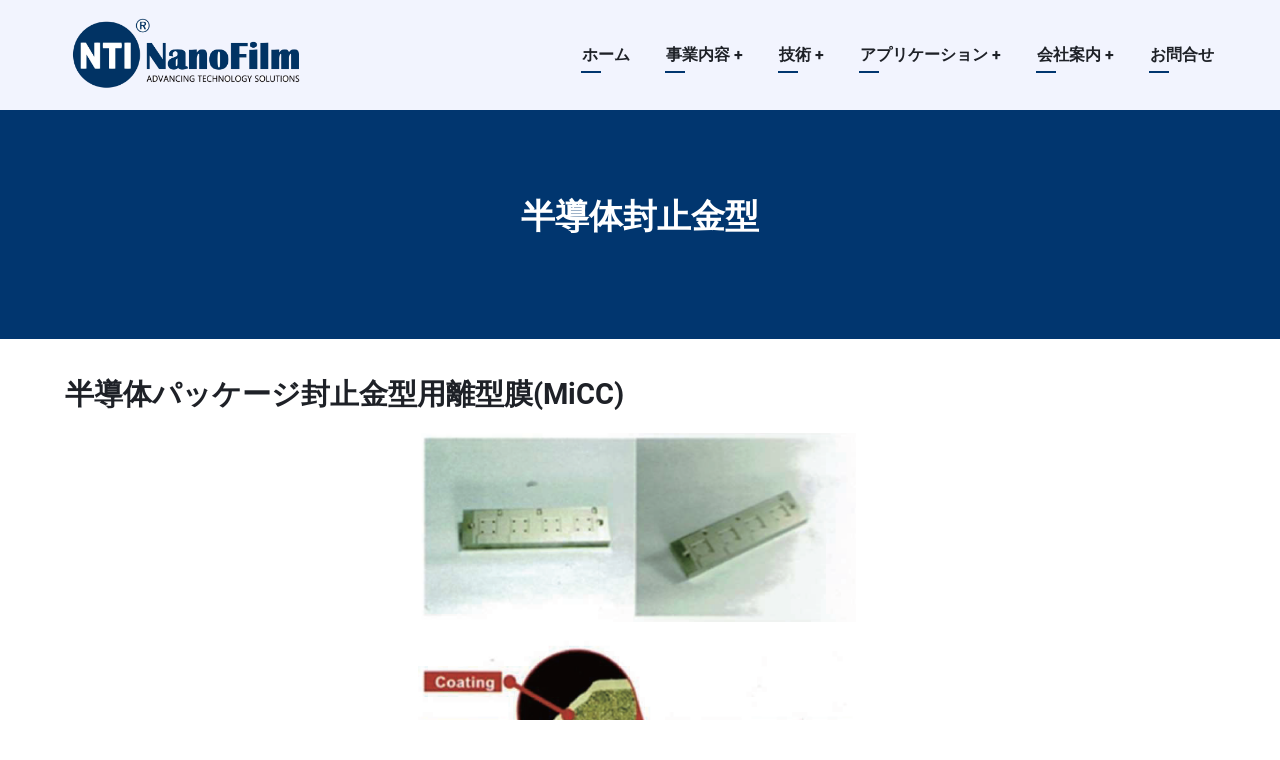

--- FILE ---
content_type: text/html; charset=UTF-8
request_url: https://www.nanofilm.co.jp/app/semiconductor
body_size: 25109
content:

<!DOCTYPE html>
<html lang="ja" dir="ltr" prefix="content: http://purl.org/rss/1.0/modules/content/  dc: http://purl.org/dc/terms/  foaf: http://xmlns.com/foaf/0.1/  og: http://ogp.me/ns#  rdfs: http://www.w3.org/2000/01/rdf-schema#  schema: http://schema.org/  sioc: http://rdfs.org/sioc/ns#  sioct: http://rdfs.org/sioc/types#  skos: http://www.w3.org/2004/02/skos/core#  xsd: http://www.w3.org/2001/XMLSchema# ">
  <head>
    <meta charset="utf-8" />
<meta name="Generator" content="Drupal 11 (https://www.drupal.org)" />
<meta name="MobileOptimized" content="width" />
<meta name="HandheldFriendly" content="true" />
<meta name="viewport" content="width=device-width, initial-scale=1.0" />
<link rel="icon" href="/sites/default/files/favicon.ico" type="image/vnd.microsoft.icon" />
<link rel="canonical" href="https://www.nanofilm.co.jp/app/semiconductor" />
<link rel="shortlink" href="https://www.nanofilm.co.jp/node/60" />

    <title>半導体封止金型 | NTI NanoFilm</title>
    <link rel="preload" as="font" href="/themes/vanipro11/fonts/open-sans.woff2" type="font/woff2" crossorigin>
    <link rel="preload" as="font" href="/themes/vanipro11/fonts/roboto.woff2" type="font/woff2" crossorigin>
    <link rel="preload" as="font" href="/themes/vanipro11/fonts/roboto-bold.woff2" type="font/woff2" crossorigin>
    <link rel="stylesheet" media="all" href="/sites/default/files/css/css_wr_G6DFLw0-7-fjD9kT7CSzcwMVOjOZZeYFx9G3Hp5Y.css?delta=0&amp;language=ja&amp;theme=vanipro&amp;include=eJwrriwuSc3VT0osTtUpS8zLLCjK10_PyU9KzNEtLqnMycxLBwDrJA1y" />
<link rel="stylesheet" media="all" href="/sites/default/files/css/css_QEsvomJM0UpA2EqbYismYkvWYVwiqCuLv9oBXjFbA6k.css?delta=1&amp;language=ja&amp;theme=vanipro&amp;include=eJwrriwuSc3VT0osTtUpS8zLLCjK10_PyU9KzNEtLqnMycxLBwDrJA1y" />

    
<style>
:root {
  --color-primary: #01366f;
  --color-secondary: #302e44;
  --color-primary-light: #000000;
  --color-light: #000000;
  --color-dark: #232733;
  --color-gray: #373b48;
  --color-text: #000000;
  --color-text-light: #919296;
  --color-bold: #1e2127;
  --color-border: #e9ebf5;
  --body-bg: #ffffff;
  --content-bg: #f2f4fe;
  --circle-one: #f3e7f0;
  --circle-two: #e0e2f6;
}
</style>
<style>
.site-branding img {
    max-height: 78px !important;
}
.breadcrumb, .search-icon ,.header-cicle ,.sliding-panel-icon{
    display : none !important;
}
.views-view-grid .views-row {
  margin-bottom : 28px;
}
th,
.eq-sub-title .views-view-grid .row-1 ,
.eq-sub-title .views-view-grid .row-3 {
   background-color: var(--color-primary);
   color: white !important;
}
.views-view-grid .node-title {
    padding-left:10px !important;
} 
.eq-sub-title .views-view-grid .row-2 .node-title ,
.eq-sub-title .views-view-grid .row-4 .node-title  {
  text-align:right;
}
.eq-sub-title .views-view-grid .row-1 .node-title a,
.eq-sub-title .views-view-grid .row-3 .node-title a {
   color: white !important;
}
.views-view-grid .node-title a {
   pointer-events: none;
}
#page-header {
   background-color: var(--color-primary);
}
.page-title {
   color : white !important;
}
.footer li a {
   color : gray !important;
}
.slider{
    background: #013364;
    height: 90% !important;
}
.slider-img {
   margin: 18px;
}
.node-view-mode-teaser {
   margin: 1em !important;
}
@media (max-width: 767px) {
  .slider h1{
      font-size:2.0em !important;
  }

}


</style>

  </head>
  <body class="site-page path-node page-type-app no-sidebar user-guest">

        <a href="#main-content" class="visually-hidden focusable">
      メインコンテンツに移動
    </a>
    
      <div class="dialog-off-canvas-main-canvas" data-off-canvas-main-canvas>
      <div class="loader">
    <div class="loader-inner">
      <div class="loader-icon">
        <span></span>
        <span></span>
      </div>
    </div>
  </div>
<header class="header-top header">
  <div class="container">
  <div class="header-main">
          <div class="site-brand">
          <div class="block-region region-site-branding">
    <div id="block-vanipro-branding" class="block">
  
    
  <div class="block-content">
  <div class="site-branding">
  		<div class="site-logo">
         <a href="/" title="ホーム" rel="home">
            <img src="/sites/default/files/NTI%20Logo.png" alt="ホーム" />
         </a>
	 </div>
     </div>
  </div>
</div> <!--/.block-content -->

  </div>

      </div> <!--/.site-branding -->
              <div class="header-main-right">
                  <button class="mobile-menu" aria-label="Open main menu" title="Open main menu"><i class="ficon-menu"></i></button>           <div class="primary-menu-wrapper">
            <div class="menu-wrap">
              <div class="close-mobile-menu">x</div>
                <div class="block-region region-primary-menu">
    <nav role="navigation" aria-labelledby="block-vanipro-main-menu-menu" id="block-vanipro-main-menu" class="block block-menu">
            
  <h2 class="visually-hidden block-title" id="block-vanipro-main-menu-menu">Main navigation</h2>
  

        
              <ul class="main-menu">
                            <li class="main-menu-item">
        <a href="/" data-drupal-link-system-path="&lt;front&gt;">ホーム</a>
                  </li>
                        <li  class="main-menu-item expanded">
        <a href="/business">事業内容 <span class="dropdown-arrow">+</span></a>
                                  <ul class="submenu">
                            <li class="main-menu-item">
        <a href="/equipment-sales" data-drupal-link-system-path="equipment-sales">水素フリーDLCなどの成膜装置販売</a>
                  </li>
                        <li class="main-menu-item">
        <a href="/coationg" data-drupal-link-system-path="node/12">水素フリーDLCなどの受託加工</a>
                  </li>
        </ul>
  
            </li>
                        <li  class="main-menu-item expanded">
        <a href="/tech/sub">技術 <span class="dropdown-arrow">+</span></a>
                                  <ul class="submenu">
                            <li class="main-menu-item">
        <a href="/tech/fcva">FCVA成膜技術</a>
                  </li>
                        <li class="main-menu-item">
        <a href="/tech/tac">水素フリーDLC TAC</a>
                  </li>
                        <li class="main-menu-item">
        <a href="/tech/itac">水素フリーDLC iTAC</a>
                  </li>
                        <li class="main-menu-item">
        <a href="/tech/startac">水素フリーDLC STAR TAC</a>
                  </li>
                        <li class="main-menu-item">
        <a href="/tech/micc">MiCC</a>
                  </li>
                        <li class="main-menu-item">
        <a href="/tech/custom" title="/tech/custom">その他金属膜</a>
                  </li>
        </ul>
  
            </li>
                        <li  class="main-menu-item expanded">
        <a href="/applist">アプリケーション <span class="dropdown-arrow">+</span></a>
                                  <ul class="submenu">
                            <li class="main-menu-item">
        <a href="/app/cars">自動車</a>
                  </li>
                        <li class="main-menu-item">
        <a href="/app/glass" title="ガラスレンズモールド">ガラスレンズモールド</a>
                  </li>
                        <li class="main-menu-item">
        <a href="/app/bearing">ベアリング</a>
                  </li>
                        <li class="main-menu-item">
        <a href="/app/semiconductor2" title="プリンター" data-drupal-link-system-path="node/53">半導体関連部品</a>
                  </li>
                        <li class="main-menu-item">
        <a href="/app/sewing" title="縫製関係">縫製関係</a>
                  </li>
                        <li class="main-menu-item">
        <a href="/app/decoration" title="装飾機能膜">装飾機能膜</a>
                  </li>
                        <li class="main-menu-item">
        <a href="/app/ceramic" title="セラミック">セラミック（セラミックバブル（水栓、HPLC））</a>
                  </li>
                        <li class="main-menu-item">
        <a href="/app/rubber" title="ゴム、プラスチック">ゴム、プラスチック</a>
                  </li>
                        <li class="main-menu-item">
        <a href="/app/emi" title="EMI" data-drupal-link-system-path="node/58">静電気放電膜（ESDコーティング）</a>
                  </li>
                        <li class="main-menu-item">
        <a href="/app/semiconductor" title="半導体封止金型">半導体封止金型</a>
                  </li>
                        <li class="main-menu-item">
        <a href="/app/injection" title="射出成型金型">射出成型金型</a>
                  </li>
                        <li class="main-menu-item">
        <a href="/app/cutting" title="切削工具">切削工具</a>
                  </li>
                        <li class="main-menu-item">
        <a href="/app/aipress" title=" Alプレス金型"> Alプレス金型</a>
                  </li>
                        <li class="main-menu-item">
        <a href="/app/filmformation" title="内径成膜（非球面レンズ金型、筒）">内径成膜（非球面レンズ金型、筒）</a>
                  </li>
                        <li class="main-menu-item">
        <a href="/app/medical" title="医療">医療</a>
                  </li>
        </ul>
  
            </li>
                        <li  class="main-menu-item expanded">
        <a href="/about">会社案内 <span class="dropdown-arrow">+</span></a>
                                  <ul class="submenu">
                            <li class="main-menu-item">
        <a href="/about_us">会社概要</a>
                  </li>
                        <li class="main-menu-item">
        <a href="/ntigroup" data-drupal-link-system-path="node/9">メッセージ</a>
                  </li>
                        <li class="main-menu-item">
        <a href="/ntihist">沿革</a>
                  </li>
                        <li class="main-menu-item">
        <a href="/ntibase">拠点</a>
                  </li>
        </ul>
  
            </li>
                        <li class="main-menu-item">
        <a href="/contact/contact_us" data-drupal-link-system-path="contact/contact_us">お問合せ</a>
                  </li>
        </ul>
  


  </nav>

  </div>

            </div> <!-- /.menu-wrap -->
          </div> <!-- /.primary-menu-wrapper -->
                                <button class="sliding-panel-icon" aria-label="Open sliding sidebar" title="Open sliding sidebar">
          <i class="ficon-menu-open"></i>
        </button>
            </div> <!-- /.header-right -->
      </div><!-- /header-main -->
  </div><!-- /container -->
</header>
  <header class="header">
  <section id="page-header">
    <div class="container">
      <div class="page-header">
          <div class="block-region region-page-header">
    <div id="block-vanipro-page-title" class="block">
  
    
  <div class="block-content">
      <div class="page-title-wrap">
  
      <h1 class="page-title"><span>半導体封止金型</span>
</h1>
    
</div> <!--/.page-title-wrap -->

    </div>
</div> <!--/.block-content -->
<div id="block-vanipro-breadcrumbs" class="block">
  
    
  <div class="block-content">
        <nav class="breadcrumb" role="navigation" aria-labelledby="system-breadcrumb">
    <ol class="breadcrumb-items">
          <li class="breadcrumb-item">
                  <a href="/">ホーム</a> <span><i class="ficon-angle-right"></i></span>
              </li>
          <li class="breadcrumb-item">
                  半導体封止金型
              </li>
        </ol>
  </nav>

    </div>
</div> <!--/.block-content -->

  </div>

      </div>
    </div><!-- /.container -->
  </section>
</header>
	<div class="highlighted block-section">
		<div class="container" role="complementary">
			  <div class="block-region region-highlighted">
    

  </div>

		</div>
	</div>
<div id="main-wrapper" class="main-wrapper">
  <div class="container">
  <div class="main-container">
    <main id="main" class="page-content">
      <a id="main-content" tabindex="-1"></a>            <div class="node-content">
          <div class="block-region region-content">
    <div id="block-vanipro-content" class="block">
  
    
  <div class="block-content">
      <article data-history-node-id="60" about="/app/semiconductor" class="node node-view-mode-full">

  

  <div class="node-content">
    <div class="field field-name-body field-type-text-with-summary field-label-hidden">
      <div class="field-items">
              <div class="field-item"><h2>半導体パッケージ封⽌⾦型⽤離型膜(MiCC)</h2>
<img alt="ナノフィルム　半導体パッケージ封止金型用離型膜" data-entity-type="file" data-entity-uuid="6a377a30-ed14-4e75-9779-75e2ec9b0764" height="490" src="/sites/default/files/inline-images/%E3%83%8A%E3%83%8E%E3%83%95%E3%82%A3%E3%83%AB%E3%83%A0%E3%80%80%E5%8D%8A%E5%B0%8E%E4%BD%93%E3%83%91%E3%83%83%E3%82%B1%E3%83%BC%E3%82%B8%E5%B0%81%E6%AD%A2%E9%87%91%E5%9E%8B%E7%94%A8%E9%9B%A2%E5%9E%8B%E8%86%9C.png" width="444" class="align-center" loading="lazy">
<p>半導体の高密度配線化（ファインピッチ化）や高機能化、小型・薄型化、高速化のニーズの進展とともに、高精度の半導体をパッケージングする封止金型の離型膜には、化学的安定性やファインピッチ化に対応する高精度成型のための離型性の向上、金型の長寿命化につながる耐摩耗性の向上など、様々な特性が要求されます。これに対し半導体パッケージ封⽌⾦型⽤離型膜であるMiCC膜は、以下の特徴と優位性を有しています。</p>

<h4>&nbsp;</h4>

<h4>MiCCの特⻑</h4>

<p>1．低い表⾯エネルギー（離型性向上）<br>
2．低温合成(＞150℃)<br>
3．⾼硬度(~20GPa)<br>
4．優れた密着性(臨界荷重&gt;80N @ 200um tip)<br>
5．低い摩擦係数</p>

<h4>半導体パッケージに対する優位性</h4>

<p>1．⾦型の⻑寿命化：従来のCrN膜に⽐べ、⾦型のメンテ頻度が低減<br>
2．環境安全（六価クロム不使⽤）<br>
3．粘着性低減</p>

<p><br>
&nbsp;</p>
<img alt="ナノフィルム　半導体パッケージ封止金型用離型膜　表" data-entity-type="file" data-entity-uuid="67eca463-d8f9-4db7-aad8-2905f49b7421" height="287" src="/sites/default/files/inline-images/%E3%83%8A%E3%83%8E%E3%83%95%E3%82%A3%E3%83%AB%E3%83%A0%E3%80%80%E5%8D%8A%E5%B0%8E%E4%BD%93%E3%83%91%E3%83%83%E3%82%B1%E3%83%BC%E3%82%B8%E5%B0%81%E6%AD%A2%E9%87%91%E5%9E%8B%E7%94%A8%E9%9B%A2%E5%9E%8B%E8%86%9C%E3%80%80%E8%A1%A8.png" width="1012" class="align-center" loading="lazy">
<p>&nbsp;</p></div>
          </div>
  </div>
  </div>
</article>

    </div>
</div> <!--/.block-content -->

  </div>

      </div>
                </main>
          </div>   </div> </div>  <div class="sliding-sidebar animated-panel-from-right">
  <div class="sliding-sidebar-container block-section">
    <div class="close-animated-sidebar">x</div>
              <p>Please add some content in <a href="/admin/structure/block">Animated Sidebar</a> block region. For more information please refer to this tutorial page:</p>
        <p><a href="https://www.drupar.com/vanipro-documentation/animated-sidebar" target="_blank">Add content in animated sidebar</a></p>
      <!-- /page.sidebar_sliding -->
  </div>
</div> <!-- /.sliding-sidebar --><footer class="footer full-width">
      <div class="footer-blocks full-width">
      <div class="container">
      <div class="footer-container">
                  <div class="footer-block footer-block-region block-section">          
              <div class="block-region region-footer-first">
    <nav role="navigation" aria-labelledby="block-futsuta1-menu" id="block-futsuta1" class="block block-menu">
            
  <h2 class="visually-hidden block-title" id="block-futsuta1-menu">フッター１</h2>
  

        
              <ul class="menu">
                          <li class="menu-item menu-item-level-1">
                    <a href="/business">事業内容</a>

                  </li>
                      <li class="menu-item menu-item-level-1">
                    <a href="/equipment-sales" data-drupal-link-system-path="equipment-sales">水素フリーDLCコーティングなどの成膜装置販売</a>

                  </li>
                      <li class="menu-item menu-item-level-1">
                    <a href="/coationg">水素フリーDLCコーティングなどの受託加工</a>

                  </li>
          </ul>
  


  </nav>

  </div>

          </div><!--/footer-first -->
                
                  <div class="footer-block footer-block-region block-section">
              <div class="block-region region-footer-second">
    <nav role="navigation" aria-labelledby="block-futsuta2-menu" id="block-futsuta2" class="block block-menu">
            
  <h2 class="visually-hidden block-title" id="block-futsuta2-menu">フッター２</h2>
  

        
              <ul class="menu">
                          <li class="menu-item menu-item-level-1">
                    <a href="/tech/sub">技術</a>

                  </li>
                      <li class="menu-item menu-item-level-1">
                    <a href="/tech/fcva" title="FCVA成膜技術">FCVA成膜技術</a>

                  </li>
                      <li class="menu-item menu-item-level-1">
                    <a href="/tech/tac" title="TAC">TAC</a>

                  </li>
                      <li class="menu-item menu-item-level-1">
                    <a href="/tech/itac" title="iTAC">iTAC</a>

                  </li>
                      <li class="menu-item menu-item-level-1">
                    <a href="/tech/startac" title="STAR TAC">STAR TAC</a>

                  </li>
                      <li class="menu-item menu-item-level-1">
                    <a href="/tech/micc" title="MiCC">MiCC</a>

                  </li>
                      <li class="menu-item menu-item-level-1">
                    <a href="/tech/custom" title="その他金属膜">その他金属膜</a>

                  </li>
          </ul>
  


  </nav>

  </div>

          </div><!--/footer-second -->
                
                  <div class="footer-block footer-block-region block-section">
              <div class="block-region region-footer-third">
    <nav role="navigation" aria-labelledby="block-futsuta3-menu" id="block-futsuta3" class="block block-menu">
            
  <h2 class="visually-hidden block-title" id="block-futsuta3-menu">フッター３</h2>
  

        
              <ul class="menu">
                          <li class="menu-item menu-item-level-1">
                    <a href="/applist" data-drupal-link-system-path="applist">アプリケーション</a>

                  </li>
                      <li class="menu-item menu-item-level-1">
                    <a href="/app/cars" title="自動車">自動車</a>

                  </li>
                      <li class="menu-item menu-item-level-1">
                    <a href="/app/glass" title="ガラスレンズモールド">ガラスレンズモールド</a>

                  </li>
                      <li class="menu-item menu-item-level-1">
                    <a href="/app/bearing" title="ベアリング">ベアリング</a>

                  </li>
                      <li class="menu-item menu-item-level-1">
                    <a href="/app/printer" title="プリンター">プリンター</a>

                  </li>
                      <li class="menu-item menu-item-level-1">
                    <a href="/app/sewing" title="縫製関係">縫製関係</a>

                  </li>
                      <li class="menu-item menu-item-level-1">
                    <a href="/app/decoration" title="装飾機能膜">装飾機能膜</a>

                  </li>
                      <li class="menu-item menu-item-level-1">
                    <a href="/app/ceramic" title="セラミック（セラミックバブル（水栓、HPLC））">セラミック（セラミックバブル（水栓、HPLC））</a>

                  </li>
                      <li class="menu-item menu-item-level-1">
                    <a href="/app/rubber" title="ゴム、プラスチック">ゴム、プラスチック</a>

                  </li>
                      <li class="menu-item menu-item-level-1">
                    <a href="/app/emi" title="EMI">EMI</a>

                  </li>
                      <li class="menu-item menu-item-level-1">
                    <a href="/app/semiconductor" title="半導体封止金型">半導体封止金型</a>

                  </li>
                      <li class="menu-item menu-item-level-1">
                    <a href="/app/injection" title="射出成型金型">射出成型金型</a>

                  </li>
                      <li class="menu-item menu-item-level-1">
                    <a href="/app/cutting" title=" 切削工具"> 切削工具</a>

                  </li>
                      <li class="menu-item menu-item-level-1">
                    <a href="/app/aipress" title=" Alプレス金型"> Alプレス金型</a>

                  </li>
                      <li class="menu-item menu-item-level-1">
                    <a href="/app/filmformation" title="内径成膜（非球面レンズ金型、筒）">内径成膜（非球面レンズ金型、筒）</a>

                  </li>
                      <li class="menu-item menu-item-level-1">
                    <a href="/app/medical" title="医療">医療</a>

                  </li>
          </ul>
  


  </nav>

  </div>

          </div><!--/footer-three -->
                
                  <div class="footer-block footer-block-region block-section">
              <div class="block-region region-footer-fourth">
    <nav role="navigation" aria-labelledby="block-futsuta4-menu" id="block-futsuta4" class="block block-menu">
            
  <h2 class="visually-hidden block-title" id="block-futsuta4-menu">フッタ４</h2>
  

        
              <ul class="menu">
                          <li class="menu-item menu-item-level-1">
                    <a href="/about" title="会社案内">会社案内</a>

                  </li>
                      <li class="menu-item menu-item-level-1">
                    <a href="/about_us">会社概要</a>

                  </li>
                      <li class="menu-item menu-item-level-1">
                    <a href="/ntigroup">NTIグループ（NVC, ナノファブ）</a>

                  </li>
                      <li class="menu-item menu-item-level-1">
                    <a href="/hist">NTIの沿革</a>

                  </li>
                      <li class="menu-item menu-item-level-1">
                    <a href="/base">拠点</a>

                  </li>
          </ul>
  


  </nav>

  </div>

          </div><!--/footer-fourth -->
                
      </div><!--/footer-container -->
      </div><!--/container -->
    </div><!--/footer-blocks -->
  
     <div class="footer-bottom-last full-width">
    <div class="container">
    <div class="footer-bottom-last-container">
              <div class="copyright">
                        <div class="block-region region-copyright">
    <div id="block-vanipro-footertext" class="block">
  
    
  <div class="block-content">
      <div class="field field-name-body field-type-text-with-summary field-label-hidden">
            <div class="field field-name-body field-type-text-with-summary field-label-hidden field-item"><p><span>© 2022 All Rights Reserved</span><br><span>NanoFilm Technologies International Limited</span></p></div>
      </div>
    </div>
</div> <!--/.block-content -->

  </div>

                  </div>
                </div><!-- /footer-bottom-last-container -->
    </div><!-- /.container -->
  </div><!-- /footer-bottom-last -->
  </footer>
<style>
.header-top {
  position: sticky;
  top: 0;
}
</style>
<button class="scrolltop" aria-label="Scroll to top" title="Scroll to top"><i class="ficon-arrow-up"></i></button>
<style>
.fab {
  display: none;
}
</style>

  </div>

    
    <script type="application/json" data-drupal-selector="drupal-settings-json">{"path":{"baseUrl":"\/","pathPrefix":"","currentPath":"node\/60","currentPathIsAdmin":false,"isFront":false,"currentLanguage":"ja"},"pluralDelimiter":"\u0003","suppressDeprecationErrors":true,"user":{"uid":0,"permissionsHash":"efb1d641beeb6ec2e87273d42243f3b9de7a9267e1f990df5003e6e6d3d97ed6"}}</script>
<script src="/sites/default/files/js/js_G7anjW82D9ow36nRlk-qqFWo-kTq8egQyKeRpnyN9UU.js?scope=footer&amp;delta=0&amp;language=ja&amp;theme=vanipro&amp;include=eJwrS8zLLCjK10_PyU9KzNEtTi7KLCgpBgBlOwjV"></script>

  </body>
</html>


--- FILE ---
content_type: text/css
request_url: https://www.nanofilm.co.jp/sites/default/files/css/css_QEsvomJM0UpA2EqbYismYkvWYVwiqCuLv9oBXjFbA6k.css?delta=1&language=ja&theme=vanipro&include=eJwrriwuSc3VT0osTtUpS8zLLCjK10_PyU9KzNEtLqnMycxLBwDrJA1y
body_size: 11242
content:
/* @license GPL-2.0-or-later https://www.drupal.org/licensing/faq */
.tns-outer{padding:0 !important}.tns-outer [hidden]{display:none !important}.tns-outer [aria-controls],.tns-outer [data-action]{cursor:pointer}.tns-slider{-webkit-transition:all 0s;-moz-transition:all 0s;transition:all 0s}.tns-slider>.tns-item{-webkit-box-sizing:border-box;-moz-box-sizing:border-box;box-sizing:border-box}.tns-horizontal.tns-subpixel{white-space:nowrap}.tns-horizontal.tns-subpixel>.tns-item{display:inline-block;vertical-align:top;white-space:normal}.tns-horizontal.tns-no-subpixel:after{content:'';display:table;clear:both}.tns-horizontal.tns-no-subpixel>.tns-item{float:left}.tns-horizontal.tns-carousel.tns-no-subpixel>.tns-item{margin-right:-100%}.tns-no-calc{position:relative;left:0}.tns-gallery{position:relative;left:0;min-height:1px}.tns-gallery>.tns-item{position:absolute;left:-100%;-webkit-transition:transform 0s,opacity 0s;-moz-transition:transform 0s,opacity 0s;transition:transform 0s,opacity 0s}.tns-gallery>.tns-slide-active{position:relative;left:auto !important}.tns-gallery>.tns-moving{-webkit-transition:all 0.25s;-moz-transition:all 0.25s;transition:all 0.25s}.tns-autowidth{display:inline-block}.tns-lazy-img{-webkit-transition:opacity 0.6s;-moz-transition:opacity 0.6s;transition:opacity 0.6s;opacity:0.6}.tns-lazy-img.tns-complete{opacity:1}.tns-ah{-webkit-transition:height 0s;-moz-transition:height 0s;transition:height 0s}.tns-ovh{overflow:hidden}.tns-visually-hidden{position:absolute;left:-10000em}.tns-transparent{opacity:0;visibility:hidden}.tns-fadeIn{opacity:1;filter:alpha(opacity=100);z-index:0}.tns-normal,.tns-fadeOut{opacity:0;filter:alpha(opacity=0);z-index:-1}.tns-vpfix{white-space:nowrap}.tns-vpfix>div,.tns-vpfix>li{display:inline-block}.tns-t-subp2{margin:0 auto;width:310px;position:relative;height:10px;overflow:hidden}.tns-t-ct{width:2333.3333333%;width:-webkit-calc(100% * 70 / 3);width:-moz-calc(100% * 70 / 3);width:calc(100% * 70 / 3);position:absolute;right:0}.tns-t-ct:after{content:'';display:table;clear:both}.tns-t-ct>div{width:1.4285714%;width:-webkit-calc(100% / 70);width:-moz-calc(100% / 70);width:calc(100% / 70);height:10px;float:left}
:root{--color-primary:#db3700;--color-secondary:#720026;--color-primary-light:#ff7b4f;--color-light:#f1b3a8;--color-dark:#232733;--color-gray:#414348;--color-text:#2a2a2a;--color-text-light:#b9b9b9;--color-bold:#1e2127;--color-border:#c9cee7;--body-bg:#ffffff;--content-bg:#f2f4ff;--circle-one:#f3e7f0;--circle-two:#e0e2f6;--font-weight-normal:400;--font-weight-bold:700;--font-content:"Open Sans",sans-serif;--font-heading:"Roboto",sans-serif;}*,*::before,*::after{box-sizing:border-box;}body,p,figure,blockquote,dl,dd{margin:0;}html:focus-within{scroll-behavior:smooth;}html{font-size:16px;scroll-behavior:smooth;-ms-text-size-adjust:100%;-webkit-text-size-adjust:100%;}html,body{height:100%;}body{background-color:var(--body-bg);color:var(--color-text);font-family:var(--font-content),-apple-system,BlinkMacSystemFont,"Segoe UI",Roboto,Oxygen,Ubuntu,Cantarell,"Open Sans","Helvetica Neue",sans-serif;font-size:1rem;font-weight:400;min-height:100vh;line-height:1.6;overflow-x:hidden;-webkit-font-smoothing:subpixel-antialiased;-webkit-text-size-adjust:100%;-ms-text-size-adjust:100%;}@font-face{font-family:"Open Sans";font-style:normal;font-weight:400;src:local("Open Sans Regular"),local("OpenSans-Regular"),url(/themes/vanipro11/fonts/open-sans.woff2) format("woff2"),url(/themes/vanipro11/fonts/open-sans.woff) format("woff");}@font-face{font-family:"Roboto";font-style:normal;font-weight:400;src:local("Roboto"),local("Roboto-Regular"),url(/themes/vanipro11/fonts/roboto.woff2) format("woff2"),url(/themes/vanipro11/fonts/roboto.woff) format("woff");}@font-face{font-family:"Roboto";font-style:normal;font-weight:700;src:local("Roboto Bold"),local("Roboto-Bold"),url(/themes/vanipro11/fonts/roboto-bold.woff2) format("woff2"),url(/themes/vanipro11/fonts/roboto-bold.woff) format("woff");}article,aside,details,figcaption,figure,footer,header,hgroup,main,menu,nav,section{display:block;}template,[hidden]{display:none;}h1,h2,h3,h4,h5,h6{color:var(--color-bold);font-family:var(--font-heading);font-weight:700;font-style:normal;line-height:1.6;margin:0;}h1{font-size:2.1rem;}h2{font-size:1.8rem;}h3{font-size:1.5rem;}h4{font-size:1.3rem;}h5,h6{font-size:1.1rem;}p{margin:0 0 1.2rem 0;}a:not([class]){-webkit-text-decoration-skip:ink;text-decoration-skip-ink:auto;}a{color:var(--color-primary);background-color:transparent;text-decoration:none;transition:color 0.4s ease;}a:active,a:hover,a:focus{text-decoration:none;border:0;outline:0;}a:active,a.active{color:var(--color-primary);}a:hover{color:var(--theme-dark);}b,strong{font-weight:bolder;color:var(--color-bold);}dfn,cite{font-style:italic;}del{text-decoration:line-through;}small{font-size:80%;}big{font-size:125%;}h1 em,h2 em,h3 em,h4 em,h5 em,h6 em{font-style:normal;color:var(--color-primary);}code,kbd,pre,samp{background:var(--content-bg);font-family:monospace,monospace;font-size:1rem;}kbd{margin:0;padding:0 5px;}pre{overflow:auto;margin:1rem 0;padding:1rem;-moz-tab-size:2;-o-tab-size:2;tab-size:2;}sub,sup{position:relative;font-size:75%;line-height:0;vertical-align:baseline;}sub{bottom:-0.25em;}sup{top:-0.5em;}tt,var{font-family:monospace,monospace;font-style:italic;}mark{display:inline-block;background:var(--color-primary);color:#ffffff;padding:1px 4px;}acronym[title],abbr[title]{border-bottom:none;text-decoration:underline;-webkit-text-decoration:underline dotted;}abbr,acronym{cursor:help;}acronym{border-bottom:1px dotted;}audio,canvas,progress,video{display:inline-block;vertical-align:baseline;max-width:100%;}audio:not([controls]){display:none;height:0;}img,picture,svg{max-width:100% !important;height:auto;margin:0;padding:0;border:0;vertical-align:middle;}svg:not(:root){overflow:hidden;}figure{max-width:100%;height:auto;margin:1rem 0;border:0;}figcaption{padding:4px;font-size:0.8rem;background:var(--content-bg);border:1px solid var(--color-border);text-align:center;}.align-left,img.align-left,figure.align-left{margin:0 1rem 1rem 0;}.align-right,img.align-right,figure.align-right{margin:0 0 1rem 1rem;}.align-center,img.align-center,figure.align-center{display:block;clear:both;margin:1rem auto;}figure.align-center{display:table;}figure.align-center img{display:block;clear:both;margin:0 auto;}form{margin-bottom:1rem;}button,input,optgroup,select,textarea{font-family:inherit;font-size:100%;line-height:1.6;margin:0;}button,input{overflow:visible;}button,select{text-transform:none;}.button,.button-solid,a.button-solid:hover,button,[type=button],[type=reset],[type=submit]{position:relative;display:inline-block;background-color:var(--color-primary);color:#ffffff;border:0;border-radius:4px;padding:8px 10px;cursor:pointer;-webkit-appearance:button;transition:all 0.3s ease-in-out;}.button:hover,.button-solid:hover,a.button-solid:hover,button:hover,[type=button]:hover,[type=reset]:hover,[type=submit]:hover{background-color:var(--color-dark);color:#ffffff;}button::-moz-focus-inner,[type=button]::-moz-focus-inner,[type=reset]::-moz-focus-inner,[type=submit]::-moz-focus-inner{border-style:none;padding:0;}button:-moz-focusring,[type=button]:-moz-focusring,[type=reset]:-moz-focusring,[type=submit]:-moz-focusring{outline:0;}button[disabled],html input[disabled]{cursor:not-allowed;opacity:0.7;}::-webkit-file-upload-button{-webkit-appearance:button;font:inherit;}input{line-height:normal;}input,textarea{max-width:100%;}input[type=text],input[type=email],input[type=url],input[type=password],input[type=search],input[type=number],input[type=date],input[type=tel],input[type=time],textarea{background:transparent;color:var(--color-text);padding:10px;border:0;box-shadow:0 0 0 3px var(--color-border);transition:all 0.5s ease-in-out;}input[type=text]:focus,input[type=email]:focus,input[type=url]:focus,input[type=password]:focus,input[type=search]:focus,input[type=number]:focus,input[type=date]:focus,input[type=tel]:focus,input[type=time]:focus,textarea:focus{box-shadow:0 0 3px 1px var(--color-dark);border:0;outline:0;}textarea{width:100%;overflow:auto;transition:border 0.3s linear;vertical-align:top;}@keyframes autofill{to{color:var(--color-text);background:transparent;}}input:-webkit-autofill{animation-name:autofill;animation-fill-mode:both;}[type=checkbox],[type=radio]{padding:0;box-sizing:border-box;}[type=number]::-webkit-inner-spin-button,[type=number]::-webkit-outer-spin-button{height:auto;}[type=search]{-webkit-appearance:textfield;outline-offset:-2px;-webkit-appearance:textfield;-moz-appearance:textfield;}[type=search]::-webkit-search-decoration{-webkit-appearance:none;}fieldset{margin:0 0 10px 0;padding:1rem;border:1px solid var(--color-border);}fieldset > :last-child{margin-bottom:0;}legend{box-sizing:border-box;color:inherit;display:table;max-width:100%;padding:0;white-space:normal;}progress{vertical-align:baseline;}optgroup{font-weight:bold;}select{padding:4px 0;}form label{color:var(--color-bold);font-weight:var(--font-weight-bold);}label[for]{cursor:pointer;}details{margin-bottom:1rem;background-color:var(--color-border);}summary{background-color:var(--color-border);color:var(--color-text);padding:0.5rem;cursor:pointer;}details[open]{background-color:var(--body-bg);}details[open] summary{background-color:var(--color-dark);color:#ffffff;}details .form-details-wrapper{background-color:#ffffff;padding:1rem;}.form-item{margin-bottom:1rem;}.form-required:after{content:"*";display:inline-block;padding-left:4px;color:red;}.form-item label{display:block;}label.option{display:inline;font-weight:normal;}progress{vertical-align:baseline;}::-webkit-input-placeholder{color:var(--color-border);}:-moz-placeholder{color:var(--color-border);}::-moz-placeholder{color:var(--color-border);opacity:1;}:-ms-input-placeholder{color:var(--color-border);}.field--name-body input[type=text],.field--name-body input[type=email],.field--name-body input[type=url],.field--name-body input[type=password],.field--name-body input[type=search],.field--name-body input[type=number],.field--name-body input[type=date],.field--name-body input[type=tel],.field--name-body input[type=time],.field--name-body textarea{display:block;margin-bottom:0.8rem;}.node-content input[type=text],.node-content input[type=email],.node-content input[type=url],.node-content input[type=password],.node-content input[type=search],.node-content input[type=number],.node-content input[type=date],.node-content input[type=tel],.node-content input[type=time],textarea{display:block;background:var(--content-bg);margin-bottom:0.8rem;border-radius:20px;}.form-textarea{height:100px;transition:height 0.3s ease-in-out;}.form-textarea:focus{height:180px;}summary{display:list-item;cursor:pointer;color:#a1a1a1;color:var(--color-text);}hr{clear:both;width:100%;height:1px;margin:0.5rem 0;border:0;border-bottom:2px solid var(--color-border);box-sizing:content-box;overflow:visible;}address{margin:0 0 1rem 0;font-style:italic;}dt{color:var(--color-bold);font-weight:700;margin:0 0 1.75rem;}dt{color:var(--color-bold);font-weight:700;}dd{margin:0 0 1.2rem 0;}blockquote{position:relative;margin:1rem 0;padding:1rem;background:var(--content-bg);border-left:6px solid var(--color-primary);border-top:2px solid var(--color-border);border-right:2px solid var(--color-border);border-bottom:2px solid var(--color-border);}[dir=rtl] blockquote{position:relative;margin:1rem 0;padding:1rem;background:var(--content-bg);border-right:6px solid var(--color-primary);border-top:2px solid var(--color-border);border-left:2px solid var(--color-border);border-bottom:2px solid var(--color-border);}blockquote > :last-child{margin-bottom:0;}ul,ol{margin:0;padding:0 0 0.25rem 1rem;}[dir=rtl] ul,[dir=rtl] ol{padding:0 1rem 0.25rem 0;}ol ol,ul ul{margin:0;padding:0 0 0.25rem 1rem;}[dir=rtl] ol ol,[dir=rtl] ul ul{padding:0 1rem 0.25rem 0;}ul{list-style:disc;}li > ul,li > ol{margin-bottom:0;}[dir=rtl] ul,[dir=rtl] ol{padding:0 1rem 0.25rem 0;}table{width:100%;margin-bottom:1.2rem;border-spacing:0;border-collapse:collapse;}th,tr,td{vertical-align:middle;}th{background-color:var(--content-bg);color:var(--color-bold);margin:0;padding:5px;border:1px solid var(--color-border);text-align:left;text-shadow:none;}th a{color:var(--color-bold);}td{padding:5px;border:1px solid var(--color-border);}::-moz-selection{background:var(--color-primary);color:#fff;text-shadow:none;}::selection{background:var(--color-primary);color:#fff;text-shadow:none;}@font-face{font-display:auto;font-family:"vani";font-style:normal;font-weight:400;src:url(/themes/vanipro11/fonts/vani.woff2) format("woff2");}[class=ficon],[class^=ficon-],[class*=" ficon-"]{display:inline-block;font-family:"vani" !important;font-weight:400;font-style:normal;font-variant:normal;text-rendering:auto;line-height:1;-moz-osx-font-smoothing:grayscale;-webkit-font-smoothing:antialiased;}.ficon-feed:before{content:"\e000";}.ficon-bookmark:before{content:"\e001";}.ficon-search:before{content:"\e002";}.ficon-user:before{content:"\e003";}.ficon-calendar:before{content:"\e004";}.ficon-twitter:before{content:"\e005";}.ficon-facebook:before{content:"\e006";}.ficon-github:before{content:"\e007";}.ficon-linkedin:before{content:"\e008";}.ficon-comments:before{content:"\e009";}.ficon-file:before{content:"\e00a";}.ficon-youtube:before{content:"\e00b";}.ficon-instagram:before{content:"\e00c";}.ficon-vk:before{content:"\e00d";}.ficon-whatsapp:before{content:"\e00e";}.ficon-vimeo:before{content:"\e00f";}.ficon-hashtag:before{content:"\e010";}.ficon-telegram:before{content:"\e011";}.ficon-share:before{content:"\e013";}.ficon-mail:before{content:"\e014";}.ficon-map:before{content:"\e015";}.ficon-phone:before{content:"\e016";}.ficon-arrow-up:before{content:"\e017";}.ficon-horn:before{content:"\e018";}.ficon-bell:before{content:"\e019";}.ficon-info:before{content:"\e01a";}.ficon-comment:before{content:"\e01b";}.ficon-angle-left:before{content:"\e01c";}.ficon-angle-right:before{content:"\e01d";}.ficon-arrow-right:before{content:"\e01e";}.ficon-arrow-left:before{content:"\e01f";}.ficon-quote:before{content:"\e020";}.ficon-clock:before{content:"\e021";}.ficon-alert-circle:before{content:"\e022";}.ficon-alert:before{content:"\e023";}.ficon-check:before{content:"\e024";}.ficon-comment-add:before{content:"\e025";}.ficon-close:before{content:"\e026";}.ficon-plus:before{content:"\e027";}.ficon-minus:before{content:"\e028";}.ficon-menu:before{content:"\e012";}.ficon-menu-open:before{content:"\e029";}.ficon-mastodon:before{content:"\e02a";}.ficon-tiktok:before{content:"\e02b";}.ficon-twitch:before{content:"\e02c";}.ficon-bluesky:before{content:"\e02d";}.ficon-discord:before{content:"\e02e";}.full-width{position:relative;width:100%;margin:0;padding:0;}.container{position:relative;width:100%;max-width:1170px;margin:0 auto;padding:0 10px;}.main-wrapper{width:100%;}.main-container{position:relative;display:grid;width:100%;margin:0;padding:2rem 0;}.no-sidebar .main-container,.sidebar-left .main-container,.sidebar-right .main-container,.two-sidebar .main-container{grid-template-columns:100%;}.sidebar-left #main,.sidebar-right #main,.two-sidebar #main{margin:0 0 2rem 0;}.region-sidebar-first,.region-sidebar-second{display:flex;flex-direction:column;gap:2rem;}.sidebar .block{padding:1rem;background-color:var(--content-bg);border-radius:6px;}.sidebar .block-title{line-height:1;padding-bottom:10px;}.sidebar .block p:last-of-type{margin:0;}.sidebar ul{list-style:none;margin:0;padding:0;}.sidebar li{padding:6px 0;border-bottom:1px solid var(--color-border);}.sidebar li:last-child{border:none;}.sidebar input[type=text],.sidebar input[type=email],.sidebar input[type=url],.sidebar input[type=password],.sidebar input[type=search],.sidebar input[type=number],.sidebar input[type=date],.sidebar input[type=tel],.sidebar input[type=time],.sidebar textarea{width:100%;border:1px solid var(--color-border);}.sidebar-circle-one,.sidebar-circle-two{position:absolute;border-radius:50%;}.sidebar-circle-one{background:var(--circle-one);width:30px;height:30px;top:38px;right:20px;}.sidebar-circle-two{background:var(--circle-two);width:42px;height:42px;top:20px;right:36px;}.header{position:relative;width:100%;background:var(--content-bg);margin:0;padding:0;}.header-top-blocks{position:relative;background:var(--content-bg);width:100%;margin:0;padding:0;}.header-block-container{position:relative;display:flex;flex-direction:column;justify-content:space-between;align-items:center;gap:1rem;padding:1rem 0;}.header-block{max-width:100%;}.header-block p:last-child{margin:0;}.header-main{width:100%;margin:0;padding:0.5rem 0;display:flex;justify-content:space-between;align-items:center;}.site-brand{position:relative;}.site-branding{position:relative;display:flex;align-items:center;gap:10px;font-weight:400;line-height:1;}.site-branding img{width:auto;max-height:36px;}.site-branding a{color:var(--color-primary);}.site-name-slogan{display:flex;flex-direction:column;}.site-name{font-family:"Roboto",sans-serif;font-weight:700;font-size:1.2rem;color:var(--color-primary);text-transform:uppercase;}.site-slogan{font-size:0.8rem;}.header-main-right{position:relative;display:flex;align-items:center;}.header-main-right i{font-size:20px;font-weight:bold;}.menu-wrap{font-family:var(--font-heading);font-weight:700;position:fixed;color:#ffffff;background:var(--color-bold);top:0;bottom:0;left:0;margin:0;padding:1rem;width:100%;max-width:320px;z-index:25;transform:translateX(-100%);transition:all 0.8s ease;}ul.main-menu,.region-primary-menu .menu{position:relative;margin:0;padding:0;font-size:1em;z-index:30;list-style:none;list-style-type:none;}.main-menu a,.region-primary-menu .menu a{color:#ffffff;}ul.main-menu li,.region-primary-menu .menu li{position:relative;padding:0;}ul.main-menu li a,.region-primary-menu .menu li a{border-bottom:1px solid var(--color-gray);}.main-menu li span,.region-primary-menu .menu li span{display:block;padding:10px 0;}ul.main-menu > li,.region-primary-menu .menu > li{display:block;float:none;line-height:1;margin:0;}ul.main-menu > li > a,.region-primary-menu .menu > li > a{display:block;margin:0;padding:10px 0;}ul.main-menu > li a::after,.region-primary-menu .menu > li a::after{content:none;}ul.main-menu ul.submenu,.region-primary-menu .menu .submenu{position:relative;display:block;font-weight:400;margin:0;padding:0;z-index:30;}ul.main-menu ul.submenu li,.region-primary-menu .menu .submenu li{display:block;background:none;width:100%;font-size:0.9rem;}ul.main-menu ul.submenu li a,.region-primary-menu .menu .submenu li a{display:block;width:100%;padding:10px 0 10px 20px;}ul.main-menu ul.submenu li a::after,.region-primary-menu .menu .submenu li a::after{content:none;}.main-menu li span.dropdown-arrow{position:absolute;display:inline-block;right:0;padding:0;}.menu-item-has-children{position:relative;}.menu-item-has-children::after{content:"+";position:absolute;right:-16px;top:10px;width:10px;height:22px;}ul.main-menu ul.submenu ul.submenu{position:relative;display:block;margin:0;padding:0 0 0 30px;z-index:30;}ul.main-menu ul.submenu ul.submenu li{display:block;font-size:inherit;width:100%;padding:0;text-align:left;}.main-menu ul.submenu li.expanded::after{content:"+";position:absolute;right:0;top:10px;}.mobile-menu{display:block;}.active-menu .menu-wrap{overflow-y:scroll;transform:translateX(0);transition:all 1s ease;}.close-mobile-menu{position:absolute;top:0.5rem;right:4px;display:none;place-content:center;width:36px;height:36px;color:#ffffff;border:2px solid #ffffff;border-radius:50%;z-index:48;cursor:pointer;text-align:center;}.active-menu .close-mobile-menu,.active-menu .main-menu{display:grid;}.full-page-search{position:relative;margin:0;padding:0;}.search-icon,.mobile-menu,.sliding-panel-icon{position:relative;display:grid;place-content:center;background-color:transparent;color:var(--color-bold);width:36px;height:36px;margin:0 0 0 10px;padding:0;border-radius:50%;border:2px solid var(--color-primary);cursor:pointer;}.search-icon:hover,.mobile-menu:hover,.sliding-panel-icon:hover{border:2px solid var(--color-dark);}.search-box{position:fixed;top:0;right:0;bottom:0;left:0;width:100%;height:100%;background:var(--content-bg);z-index:50;transform:translate3d(0,-100%,0);transition:transform 0.5s;display:flex;flex-direction:column;justify-content:center;}.search-box.open{transform:translate3d(0,0,0);}.search-box-content{position:relative;z-index:60;}.region-search-box .block-title{color:var(--color-bold);text-align:center;}.region-search-box .block-content{display:flex;width:100%;justify-content:center;text-align:center;}.region-search-box .block-content form{width:90%;}.search-box-content form label{display:none;}.search-box-content input[type=search]{width:100%;margin:2rem 0 1rem 0;padding:0 30px 0 0;font-size:1.4rem;background:url(/themes/vanipro11/images/search.svg) top right no-repeat;background-size:contain;border:0;border-bottom:2px solid var(--color-border);border-radius:0;outline:0;box-shadow:none;}.search-box-content input[type=search]:focus{border:0;border-bottom:2px solid var(--color-primary);}.search-box-content input[type=submit]{padding:10px 24px;border-radius:50px;}.search-box-close{flex:1;z-index:60;cursor:crosshair;cursor:url(/themes/vanipro11/images/cursor.svg),auto;}.page-header{position:relative;width:100%;margin:0;padding:5rem 0 6rem 0;text-align:center;}.breadcrumb{position:relative;display:block;width:100%;}.breadcrumb-items{margin:0;padding:0;list-style:none;}.breadcrumb-items li{display:inline-block;}.breadcrumb-item span{font-size:14px;margin:0 6px;}.header-top{top:0;z-index:25;}.slider,.home-slider{position:relative;width:100%;height:100vh;z-index:10;}.slider{background:var(--content-bg);}.owl-carousel .owl-stage-outer{z-index:12;}.slider-item{position:relative;height:100vh;width:100%;display:flex;align-items:center;}.slider-img{flex:2 2 40%;}.slider-text{visibility:hidden;z-index:8;flex:3 3 60%;}@media (max-width:767px){.slider-item{flex-direction:column;}.slider-img,.slider-text{text-align:center;}.slider-text{display:flex;flex-direction:column;justify-content:center;}.slider-img img{max-height:40vh;}}.layer1,.layer2,.layer3,.layer4,.layer5,.layer6{visibility:visible;opacity:0;-webkit-transition:all ease 1s;-moz-transition:all ease 1s;transition:all ease 1s;}.active .layer1,.active .layer2,.active .layer3,.active .layer4,.active .layer5,.active .layer6{visibility:visible;opacity:1;filter:alpha(opacity=100);-moz-transform:translate3d(0,0,0);-webkit-transform:translate3d(0,0,0);transform:translate3d(0,0,0);}.layer1,.layer4{-webkit-transform:translate3d(100%,0,0);-moz-transform:translate3d(100%,0,0);transform:translate3d(100%,0,0);-ms-transform:translate3d(100%,0,0);-o-transform:translate3d(100%,0,0);}.layer2,.layer5{-webkit-transform:translate3d(0,-100%,0);-moz-transform:translate3d(0,-100%,0);transform:translate3d(0,-100%,0);}.layer3{-webkit-transform:translate3d(0,100%,0);-moz-transform:translate3d(0,100%,0);transform:translate3d(0,100%,0);}.active .layer1{-webkit-transition-delay:1s;-moz-transition-delay:1s;transition-delay:1s;}.active .layer2{-webkit-transition-delay:3s;-moz-transition-delay:3s;transition-delay:3s;}.active .layer3{visibility:visible;-webkit-transition-delay:4s;-moz-transition-delay:4s;transition-delay:4s;}.active .layer4{-webkit-transition-delay:5s;-moz-transition-delay:5s;transition-delay:5s;}.active .layer5{-webkit-transition-delay:6s;-moz-transition-delay:6s;transition-delay:6s;}.slider h1{font-size:2.6em;}.slider h2{font-size:2em;}.slider h3{font-size:1.4em;}.slider h4{font-size:1.2em;}.slider em{color:var(--theme-color);}.slider p{font-size:1.2em;}.slider .button,.slider button{display:inline-block;font-family:"Roboto",sans-serif;font-weight:700;color:#ffffff;background:var(--color-primary);border:2px solid var(--color-primary);border-radius:50px;padding:9px 22px;transition:0.3s ease-in-out;}.slider .button:hover,.slider button:hover{color:var(--color-primary);background:transparent;}@keyframes fadeInUp{from{opacity:0;transform:translate3d(0,100%,0);}to{opacity:1;transform:translate3d(0,0,0);}}.fadeInUp{animation-name:fadeInUp;animation-duration:1s;animation-fill-mode:both;}@keyframes fadeOutLeft{from{opacity:1;}to{opacity:0;transform:translate3d(-100%,0,0);}}.fadeOutLeft{animation-name:fadeOutLeft;animation-duration:1s;animation-fill-mode:both;}.layer1,.layer2,.layer3,.layer4,.layer5,.layer6{opacity:0;filter:alpha(opacity=0);transition:all ease 0.8s;}.tns-slide-active .layer1,.tns-slide-active .layer2,.tns-slide-active .layer3,.tns-slide-active .layer4,.tns-slide-active .layer5,.tns-slide-active .layer6{visibility:visible;opacity:1;filter:alpha(opacity=100);transform:translate3d(0,0,0);}.layer1,.layer4{transform:translate3d(100%,0,0);}.layer2,.layer5{transform:translate3d(0,-100%,0);}.layer3,.layer6{transform:translate3d(0,100%,0);}.tns-slide-active .layer1{transition-delay:0.8s;}.tns-slide-active .layer2{transition-delay:2s;}.tns-slide-active .layer3{transition-delay:3s;}.tns-slide-active .layer4{transition-delay:4s;}.tns-slide-active .layer5{transition-delay:5s;}.tns-slide-active .layer6{transition-delay:6s;}.tns-slider,.tns-carousel{margin:0;padding:0;}.tns-nav,.tns-controls{display:flex;justify-content:center;gap:10px;width:100%;margin-top:1rem;}.tns-nav button{background-color:#222222;width:8px;height:8px;margin:0;padding:0;border:0;}.tns-nav .tns-nav-active{background-color:var(--color-primary);}.tns-controls button{background-color:transparent;color:var(--color-bold);padding:4px 1rem;border:3px solid var(--color-bold);border-radius:2rem;}.tns-controls button:hover{background-color:var(--content-bg);color:var(--color-bold);}.region-content-home{display:flex;flex-direction:column;}.region-content-home .block:nth-child(even){background:var(--content-bg);}.region-content-home .block{padding:4rem 0;}.homepage-content .block-title{text-align:center;margin-bottom:1rem;}.homepage-content .block-title::before,.homepage-content .block-title::after{position:absolute;content:"";top:50%;background:var(--color-primary);width:40px;height:2px;}.homepage-content .block-title::before{transform:translateX(-50px);}.homepage-content .block-title::after{transform:translateX(10px);}[dir] .field:not(:last-child){margin-bottom:36px;}.field-label{font-weight:var(--font-weight-bold);}[dir=ltr] .field-label-inline .field-label,[dir=ltr] .field-label-inline .field__items{float:left;}[dir=rtl] .field-label-inline .field-label,[dir=rtl] .field-label-inline .field__items{float:right;}[dir=ltr] .field-label-inline .field-label,[dir=ltr] .field-label-inline > .field__item,[dir=ltr] .field-label-inline .field__items{padding-right:0.5em;}[dir=rtl] .field-label-inline .field-label,[dir=rtl] .field-label-inline > .field__item,[dir=rtl] .field-label-inline .field__items{padding-left:0.5em;}.field-label-inline .field-label::after{content:":";}.calendar-calendar .full{display:table;}.calendar-calendar .empty{display:table-cell;}button.toolbar-item,button.toolbar-icon{background:none;}.filter-wrapper{border:1px solid var(--color-border);}.feed-icon{display:block;}.node,.node-promoted,.node-sticky,.node-view-mode-full,.node-unpublished{position:relative;}.node-view-mode-teaser{position:relative;background:var(--content-bg);padding:1rem;margin-bottom:4rem;border-radius:8px;}.node-view-mode-teaser.node-sticky{border:2px solid var(--color-border);}.node-title a{position:relative;transition:color 0.4s;}.node-title a::after{position:absolute;content:"";bottom:0;left:0;width:100%;height:2px;background:var(--color-primary);transform:scaleX(0);transform-origin:left;transition:transform 0.4s;}.node-title a:hover::after{transform:scaleX(1);}.node-header{position:relative;display:flex;align-items:center;gap:10px;background:var(--content-bg);border:1px solid var(--color-border);border-radius:2rem;font-size:0.8rem;width:100%;margin:0 0 1rem 0;padding:10px 1rem;}.author-picture img{width:auto;max-height:25px;margin:0;}.node-submitted-details{display:flex;gap:1rem;align-items:center;}.node-submitted-details i{color:var(--color-primary);}.node-taxonomy-container,.node-links-container{position:relative;display:block;width:100%;margin:0;padding:1rem 0;border-top:1px solid var(--color-border);}.node-links-container:before,.node-links-container:after{content:"";display:table;clear:both;}.term-title{margin:0;font-size:1.2rem;line-height:1;}.taxonomy-terms{list-style:none;margin:1rem 0 0.2rem 0;padding:0;list-style:none;}.taxonomy-term a{padding:6px 14px;border:2px solid var(--color-border);border-radius:2rem;transition:all 0.4s ease-in-out;}.taxonomy-term a:hover{background:var(--color-primary);color:#ffffff;}.taxonomy-term a::before{content:"#";margin-right:5px;}.page-content input[type=search]{width:80%;}ol.search-results{list-style:none;margin:1rem 0;padding:0;}.search-results li{margin:0 0 1rem 0;padding:1rem;background:var(--content-bg);}.search-advanced summary{margin:10px 0;cursor:pointer;}.search-advanced .form-details-wrapper{padding:0.5rem 1.4rem;border:1px solid var(--color-border);}.search-advanced .form-wrapper{padding:0.5rem 1.4rem;border:1px solid var(--color-border);}#footer-top{background:var(--content-bg);margin:0;padding:2rem 0;}.region-footer-top,.region-footer-bottom{display:flex;flex-direction:column;gap:2rem;}.footer{background:var(--color-dark);color:var(--color-text-light);}.footer .block-title{color:#ffffff;font-size:24px;font-weight:400;}.footer a{color:var(--color-primary-light);}.footer a:hover{color:#ffffff;}.footer ul,.footer ol{margin:0;padding:0;}.footer ul,.footer ul li{list-style:none;}.footer li{border-bottom:1px solid var(--color-gray);}.footer li a{padding:5px 0;display:inline-block;}.footer-blocks{padding:3rem 0;}.footer-container{display:flex;gap:1rem;flex-wrap:wrap;}.footer-block{flex:1 0 250px;}#footer-bottom{position:relative;margin:0;padding:0 0 1rem 0;}.footer-bottom-last{border-top:1px solid var(--color-gray);}.footer-bottom-last-container{display:flex;justify-content:space-between;align-items:center;gap:1rem;flex-wrap:wrap;padding:1rem 0;}.footer .social-icons{justify-content:center;}.block,.block-title,.block-content{position:relative;}.block-section .block-title{margin-bottom:12px;}.block-section .block-title::before,.block-section .block-title::after{position:absolute;content:"";left:0;height:1px;}.block-section .block-title::before{background-color:var(--color-primary-light);bottom:0;width:25px;}.block-section .block-title::after{background-color:var(--color-primary);bottom:-6px;width:45px;}.highlighted{position:relative;background:var(--content-bg);width:100%;margin:0;padding:0;}.region-highlighted{display:flex;flex-direction:column;gap:1.5rem;}.highlighted .block{position:relative;margin:0;padding:1rem 0;}.highlighted p:last-child{margin:0;}.content-top,.content-bottom{width:100%;}.region-content-top,.region-content-bottom{display:flex;flex-direction:column;}.content-top .block,.content-bottom .block{position:relative;margin:0;}.content-top .block{padding-bottom:2rem;}.content-bottom .block{padding-top:2rem;}.comments{display:flex;flex-direction:column;gap:1rem;}.comment-single{display:flex;flex-direction:column;gap:1rem;background-color:var(--content-bg);padding:1rem;border-radius:8px;}.comment-header{display:flex;align-items:center;gap:1rem;border-bottom:1px solid var(--color-border);}.comment-user-picture{background-color:var(--color-border);width:4rem;height:4rem;border-radius:8px;}.comment-head{display:flex;flex-direction:column;}.comment-title{font-size:20px;font-weight:var(--font-weight-normal);margin:0;}.comment-body p:last-of-type{margin-bottom:20px;}.comment-body .links{display:flex;gap:1rem;flex-wrap:wrap;list-style:none;margin:0;padding:0;}.comment-body .links a{display:block;background-color:var(--color-primary);color:#ffffff;padding:2px 16px;border-radius:30px;transition:all 0.2s ease;}.comment-body .links a:hover{background-color:var(--color-dark);}.comments .indented{margin-left:2rem;}.comment-form-wrap{position:relative;margin:1rem 0;padding:1rem;box-shadow:0 0 10px 2px var(--color-border);border-radius:1rem;}.comment-form label{display:block;}.field-label{position:relative;}.links.inline{display:flex;flex-wrap:wrap;gap:1rem;list-style:none;list-style-type:none;margin:0;padding:0;}.links.inline li{margin:0;padding:0;}.node-content .field-label::before{content:"\e010";font-family:"vani";color:var(--color-primary);padding-right:5px;}.menu{margin:0;padding:0;}.menu li{position:relative;}.submenu{margin:0;padding:0;}.page-tabs{display:flex;gap:2px;margin:0 0 0.5rem 0;padding:0;border-bottom:1px solid var(--color-border);list-style:none;list-style-type:none;}.page-tabs li{margin:0;padding:0;}.page-tabs li a{display:block;background-color:var(--color-dark);color:#ffffff;padding:4px 10px;transition:all 0.3s ease;}.page-tabs .active-page-tab a,.page-tabs li a:hover{background:var(--color-primary);color:#ffffff;}.pager{margin:1rem 0;}.pager-items{display:flex;justify-content:center;gap:0.5rem;flex-wrap:wrap;list-style:none;margin:0;padding:0;}.pager-item,.pager-item a{display:grid;place-content:center;background-color:var(--content-bg);color:var(--color-primary);min-width:40px;height:40px;border-radius:4px;transition:0.3s ease-in-out;}.pager-item:hover,.pager-item a:hover{background-color:var(--color-primary);color:#ffffff;}.pager-item-arrow a{background-color:var(--content-bg);display:grid;place-content:center;min-width:40px;height:40px;}.pager-item-active,.pager-item-active a{display:flex;align-items:center;justify-content:center;background-color:var(--color-primary);color:#ffffff;height:40px;min-width:40px;}.pager-item-first a,.pager-item-last a,.pager-item-previous a,.pager-item-next a{display:flex;align-items:center;background-color:var(--content-bg);height:40px;padding:0 10px;}.scrolltop{position:fixed;display:none;right:10px;bottom:10px;width:50px;height:50px;place-content:center;background-color:var(--color-primary);color:#ffffff;border:2px solid var(--color-primary);padding:0;border-radius:50%;z-index:20;cursor:pointer;transition:background-color 0.3s ease;}.scrolltop:hover{background:var(--color-dark);}.message,.message-success,.message-info,.message-error,.message-warning,.message-announcement,.message-notice{position:relative;margin:1rem 0;padding:14px 14px 14px 64px;color:#ffffff;text-shadow:none;}.message p:last-child,.message-success p:last-child,.message-info p:last-child,.message-error p:last-child,.message-warning p:last-child,.message-announcement p:last-child,.message-notice p:last-child{margin:0;}.message a,.message a:visited,.message-success a,.message-info a,.message-error a,.message-warning a,.message-announcement a,.message-notice a{color:#ffffff;text-decoration:underline;}.message em,.message-success em,.message-info em,.message-error em,.message-warning em,.message-announcement em,.message-notice em{color:var(--color-bold);}.message-status,.message-success{background:#89ad32;}.message-status::before,.message-success::before{content:"\e024";background-color:#759625;}.message-info{background-color:#0c79c2;}.message-info::before{content:"\e01a";background-color:#0865a3;}.message-error{background:#c94d1c;}.message-error::before{content:"\e023";background-color:#b3461b;}.message-warning{background:#cd5a0a;}.message-warning::before{content:"\e022";background-color:#a44707;}.message-announcement{background-color:#09bdab;}.message-announcement::before{content:"\e018";background-color:#0d9e88;}.message-notice{background-color:#cca610;}.message-notice::before{background-color:#bd8a09;content:"\e00a";}.message::before,.message-success::before,.message-info::before,.message-error::before,.message-warning::before,.message-announcement::before,.message-notice::before{position:absolute;top:0;left:0;width:56px;height:100%;font-family:"vani";font-size:2rem;text-align:center;line-height:56px;}.disply-block{display:block;}.disply-inline{display:inline-block;}.text-left{text-align:left;}.text-right{text-align:right;}.text-center{text-align:center;}.text-justify{text-align:justify;}.center{margin:0 auto;}.no-margin{margin:0;}.no-padding{padding:0;}.rtl{direction:rtl;}.ltr{direction:ltr;}.font-weight-normal{font-weight:var(--font-weight-normal);}.font-weight-bold{font-weight:var(--font-weight-bold);}.font-size-small{font-size:0.9em;}.font-size-medium{font-size:1.5em;}.font-size-2x,.size-2x{font-size:2rem;}.font-size-3x,.size-3x{font-size:3rem;}.font-size-4x,.size-4x{font-size:4rem;}.font-size-5x,.size-5x{font-size:5rem;}.font-size-6x,.size-6x{font-size:6rem;}.text-outline{color:transparent;font-weight:var(--font-weight-bold);-webkit-text-fill-color:transparent;-webkit-text-stroke:1px var(--color-dark);text-stroke:1px var(--color-text);paint-order:stroke fill;line-height:1.2;}.text-gradient{background:linear-gradient(to right,var(--color-primary),var(--color-secondary));color:transparent;background-clip:text;-webkit-background-clip:text;-webkit-text-fill-color:transparent;}.width30,.width40,.width50,.width60,.width70,.width80,.width90{width:100%;clear:both;display:block;}.theme-color,.color-primary{color:var(--color-primary);}.color-secondary{color:var(--color-secondary);}.color-primary-light{color:var(--color-primary-light);}.color-dark{color:var(--color-dark);}.color-border{color:var(--color-border);}.color-white,.white{color:#ffffff;}.black{color:#000000;}.dark{color:var(--color-dark);}.theme-bg,.bg-primary{background-color:var(--color-primary);}.bg-secondary{background-color:var(--color-secondary);}.content-bg{background-color:var(--content-bg);}.dark-bg{background-color:var(--color-dark);}.list-check{margin:0;padding:0;list-style:none;list-style-type:none;}.list-check li{position:relative;}.list-check li::before{content:"\e024";font-family:"vani";padding-right:5px;color:var(--color-primary);vertical-align:middle;}.highlight{display:inline-block;background:var(--color-dark);color:#ffffff;padding:1px 4px;}.button-link,a.button-link,button.button-link{display:inline-block;font-family:"Roboto",sans-serif;font-weight:700;color:#ffffff;background:var(--color-primary);border:2px solid var(--color-primary);border-radius:50px;padding:9px 22px;transition:0.3s ease-in-out;-webkit-transition:0.3s ease-in-out;-moz-transition:0.3s ease-in-out;-ms-transition:0.3s ease-in-out;-o-transition:0.3s ease-in-out;}.button-link:hover,a.button-link:hover,button.button-link:hover{color:var(--color-primary);background:transparent;}.button-border,a.button-border,button.button-border{position:relative;display:inline-block;font-family:"Roboto",sans-serif;font-weight:700;color:var(--color-bold);background:transparent;border:0;padding:0.6em 0.2em 0.6em 0;}.button-border:hover,a.button-border:hover,button.button-border:hover{background:transparent;color:var(--color-bold);}.button-border::after,a.button-border::after,button.button-border::after{content:"";position:absolute;bottom:0;left:0;width:1.4em;height:2px;background:var(--color-primary);transition:all 0.5s ease;-moz-transition:all 0.5s ease;-ms-transition:all 0.5s ease;-o-transition:all 0.5s ease;}.button-border:hover::after,a.button-border:hover::after,button.button-border:hover::after{width:100%;}.button-round,a.button-round{position:relative;display:inline-block;font-family:"Roboto",sans-serif;font-weight:700;color:var(--color-primary);background:transparent;border:2px solid var(--color-border);border-radius:30px;padding:8px 20px;transition:all 0.4s ease-in-out;-webkit-transition:all 0.4s ease-in-out;-moz-transition:all 0.4s ease-in-out;-ms-transition:all 0.4s ease-in-out;-o-transition:all 0.4s ease-in-out;}.button-round:hover,a.button-round:hover{color:#ffffff;background:var(--color-primary);}.empty,.empty50,.empty70,.empty100,.empty150{position:relative;width:100%;clear:both;}.empty{height:2rem;}.empty50{height:50px;}.empty70{height:70px;}.empty100{height:100px;}.empty150{height:150px;}.empty{position:relative;width:100%;height:2rem;clear:both;}.spacer,.spacer-small,.spacer-x,.spacer-xx{width:100%;display:flex;flex-direction:column;}.spacer{padding:1rem 0;}.spacer-small{padding:0.5rem 0;}.spacer-x{padding:2rem 0;}.spacer-xx{padding:3rem 0;}.section,.section-small,.section-large,.section-large-x,.section-large-xx{display:block;width:100%;}.section{padding:2rem 0;}.section-small{padding:1rem 0;}.section-large{padding:3rem 0;}.section-large-x{padding:4rem 0;}.section-large-xx{padding:5rem 0;}.row{width:100%;clear:both;margin-bottom:1rem;}.full{position:relative;display:-webkit-box;display:-ms-flexbox;display:flex;-webkit-box-orient:vertical;-webkit-box-direction:normal;-ms-flex-direction:column;flex-direction:column;width:100%;margin:0;}.item{margin:0 0 2em 0;padding:0;-webkit-box-flex:1;-ms-flex:1 1 100%;flex:1 1 100%;max-width:100%;}.flex,.grid,.items,.columns,.grid-container,.flex-container{margin:0;padding:0;list-style:none;list-style-type:none;}.flex,.flex-container,.columns{display:flex;}.flex-container,.columns{flex-wrap:wrap;}.grid{display:grid;}.grid-container{display:grid;grid-auto-flow:column;}.items{display:grid;grid-template-columns:repeat(auto-fit,minmax(265px,1fr));gap:1rem;}.items3{display:grid;grid-template-columns:repeat(auto-fill,minmax(300px,1fr));gap:1rem;}.grid-item img,.item img{display:block;}.column{flex:1 1 230px;margin:0;padding:0;}.space-between{justify-content:space-between;}.v-center{align-items:center;}.h-center{justify-content:center;}.vh-center{justify-content:center;align-items:center;}.gap{gap:1rem;}.gap-x{gap:2rem;}.gap-small{gap:0.5rem;}.no-gap{gap:0;}.flex-row{flex-direction:row;}.flex-column{flex-direction:column;}.w10,.w20,.w30,.w40,.w50,.w60,.w70,.w80,.w90{flex:1 1 100%;}.wrap{flex-wrap:wrap;}.no-wrap{flex-wrap:nowrap;}.grid-center{display:grid;place-content:center;}.call-to-action{position:relative;display:flex;background-color:var(--content-bg);flex-direction:column;justify-content:space-between;align-items:center;margin:1rem 0;padding:2rem;text-align:center;}.service{background-color:#ffffff;padding:1rem;border-radius:0;box-shadow:0 0 20px #cacbda;transition:all 0.5s ease-in-out;-webkit-transition:all 0.5s ease-in-out;-moz-transition:all 0.5s ease-in-out;-ms-transition:all 0.5s ease-in-out;-o-transition:all 0.5s ease-in-out;}.service:hover{border-radius:30px 0;transform:translateY(-1em);}.service-icon{margin-bottom:1rem;}.service-icon img{max-height:50px;width:auto;}.service-icon i{font-size:3rem;color:var(--color-primary);}.service .button-link,.service a.button-link{color:var(--color-primary);background:transparent;border:2px solid var(--color-primary);}.service .button-link:hover,.service a.button-link:hover{color:#ffffff;background:var(--color-primary);}.feature{background:#ffffff;padding:1rem;box-shadow:0 0 10px #cacbda;text-align:center;transition:all 0.5s ease-in-out;}.feature-icon{margin-bottom:1rem;}.feature-icon img{max-height:50px;width:auto;}.feature-icon i{font-size:3rem;color:var(--color-bold);}.feature:hover{background:var(--color-primary);color:#ffffff;transform:translateY(-10px);}.feature .button-link:hover,.feature a.button-link:hover{border:2px solid #ffffff;}.plan-name{background-color:var(--color-primary);-webkit-clip-path:polygon(0 0,100% 0%,100% 75%,0% 100%);clip-path:polygon(0 0,100% 0%,100% 75%,0% 100%);padding:2rem 0 4rem 0;}.plan-name h1,.plan-name h2,.plan-name h3,.plan-name h4{color:#ffffff;}.plan-details{margin:0;padding:0;list-style:none;}.plan-details li{padding:10px 0;border-bottom:1px solid var(--color-border);}.plan-details li:last-child{border:none;}.social-icons{display:flex;gap:10px;flex-wrap:wrap;margin:0;padding:0;list-style:none;list-style-type:none;}.social-icons li{border:0;}.social-icons li a{display:grid;place-content:center;width:44px;height:44px;padding:0;border:1px solid var(--color-primary);transition:all 0.3s ease-in-out;}.social-icons li a:hover{background:var(--color-primary);color:#ffffff;border-radius:6px;}@keyframes slideUp{0%{transform:translateY(20px);opacity:0;}100%{transform:translateY(0px);opacity:1;}}@keyframes bounceIn{from,20%,40%,60%,80%,to{animation-timing-function:cubic-bezier(0.215,0.61,0.355,1);}0%{opacity:0;transform:scale3d(0.3,0.3,0.3);}20%{transform:scale3d(1.1,1.1,1.1);}40%{transform:scale3d(0.9,0.9,0.9);}60%{opacity:1;transform:scale3d(1.03,1.03,1.03);}80%{transform:scale3d(0.97,0.97,0.97);}to{opacity:1;transform:scale3d(1,1,1);}}.bounceIn{animation-duration:0.75s;animation-name:bounceIn;animation-duration:1s;animation-fill-mode:both;}@keyframes fadeOutLeft{from{opacity:1;}to{opacity:0;transform:translate3d(-100%,0,0);}}.fadeOutLeft{animation-name:fadeOutLeft;animation-duration:1s;animation-fill-mode:both;}.loader{position:fixed;left:0px;top:0px;width:100%;height:100%;background:#ffffff;z-index:9999;overflow:hidden;}.loader-inner{position:absolute;top:50%;left:50%;transform:translate(-50%,-50%);}.loader-icon{width:72px;height:72px;display:block;padding:0px;}.loader-icon span{background:var(--color-primary);position:absolute;display:inline-block;width:72px;height:72px;border-radius:50%;animation:preloader 1.8s linear infinite;}.loader-icon span:last-child{animation-delay:-0.9s;-webkit-animation-delay:-0.9s;}@keyframes preloader{0%{transform:scale(0,0);opacity:0.5;}100%{transform:scale(1,1);opacity:0;}}.sliding-sidebar{position:relative;visibility:hidden;z-index:110;transition:visibility 0s 0.4s;}.sliding-sidebar.animated-panel-is-visible{visibility:visible;transition:visibility 0s 0s;}.sliding-sidebar-container{position:fixed;top:0;width:90%;max-width:360px;height:100%;padding:16px 20px;background:var(--content-bg);color:var(--color-text);overflow-x:auto;transition:transform 0.4s 0s;box-shadow:-2px 0 4px #a9a9aa;}.animated-panel-from-right .sliding-sidebar-container{right:0;transform:translate(100%,0);}.animated-panel-from-left .sliding-sidebar-container{left:0;transform:translate3d(-100%,0,0);}.animated-panel-is-visible .sliding-sidebar-container{transition-delay:0s;transform:translate(0,0);}.close-animated-sidebar{position:absolute;cursor:pointer;right:4px;top:4px;width:36px;height:36px;line-height:32px;text-align:center;border-radius:50%;border:2px solid var(--color-primary);z-index:120;}.sliding-sidebar-container .block{padding:0 0 1.6em 0;}.sliding-sidebar-container h2{font-size:1.6em;}.share-node{position:relative;margin:1em 0;}.share-node-title i{color:var(--color-primary);}.icons{display:flex;gap:10px;flex-wrap:wrap;list-style:none;list-style-type:none;margin:0;padding:0;}.icons li a{display:grid;place-content:center;width:44px;height:44px;border:2px solid var(--color-border);transition:all 0.3s ease-in-out;}.icons li a:hover{border:2px solid var(--color-primary);}.cookiealert{position:fixed;bottom:0;left:0;width:100%;z-index:150;background:var(--content-bg);padding:10px 0;margin:0 !important;text-align:center;opacity:0;transform:translateY(100%);transition:all 500ms ease-out;}.cookiealert p{margin:0;}.cookiealert.show{opacity:1;transform:translateY(0%);transition-delay:1000ms;}.title{position:relative;text-align:center;margin-bottom:1em;}.title::before,.title::after{position:absolute;content:"";height:1px;background:var(--color-primary);margin:0 auto;left:50%;}.title::before{width:40px;bottom:0;transform:translateX(-20px);}.title::after{bottom:-4px;width:60px;transform:translateX(-30px);}.accordion,.toggle{position:relative;}.accordion-title,.toggle-title{display:block;background-color:var(--content-bg);margin:0;padding:0.6em 0;border-bottom:1px solid var(--color-border);cursor:pointer;}.accordion-title::before,.toggle-title::before{content:"+";display:inline-block;color:var(--color-primary);width:34px;text-align:center;}.accordion-content,.toggle-content{padding:1em 0;margin:0;}.active-toggle,.active-accordion{background-color:var(--color-primary);color:#ffffff;}.active-toggle::before,.active-accordion::before{content:"-";color:#ffffff;}.banner{position:relative;width:100%;margin-bottom:1.6em;color:#000000;}.banner img{position:relative;}.banner .banner-message{position:absolute;display:flex;flex-direction:column;justify-content:center;top:0;right:0;bottom:0;left:0;padding:1em;}.line,.line-double,.line-dash,.line-dot{position:relative;display:flex;width:100%;max-width:100%;margin:1.4em 0;clear:both;height:8px;}.line{border-top:2px solid var(--color-border);}.line-double{border-top:1px solid var(--color-border);border-bottom:1px solid var(--color-border);}.line-dash{border-top:1px dashed var(--color-border);border-bottom:1px dashed var(--color-border);}.line-dot{border-top:2px dotted var(--color-border);border-bottom:2px dotted var(--color-border);}.icon-box,.icon-box2{position:relative;background:var(--content-bg);font-family:"Open Sans",sans-serif !important;line-height:1.7;}.icon-box i,.icon-box2 i{font-size:3em;color:var(--color-primary);transition:all 0.3s ease-out;}.icon-box img,.icon-box2 img{transition:all 0.3s ease-out;}.icon-box:hover i,.icon-box2:hover i{color:var(--color-dark);transform:translateY(-10px);}.icon-box:hover img,.icon-box2:hover img{transform:translateY(-10px);}.icon-box{text-align:center;padding:2em 1em;}.icon-box i{display:block;margin-bottom:30px;}.icon-box2{padding:2em 1em;display:flex;justify-content:space-between;align-items:center;}.icon-box2 i,.icon-box2 img{padding-right:20px;}.box{position:relative;background:var(--content-bg);padding:1rem;border-radius:6px;}.box-white{background-color:#ffffff;padding:1rem;border-radius:6px;box-shadow:0 0 10px #dddddd;}.box-dark{position:relative;background:var(--color-dark);color:#ffffff;padding:1rem;border-radius:6px;}.box-dark h1,.box-dark h2,.box-dark h3,.box-dark h4,.box-dark h5,.box-dark h6{color:var(--color-primary);}.box-theme{position:relative;background:var(--color-primary);color:#ffffff;padding:1em;border-radius:6px;}.box-theme .button-link,.box-theme a.button-link,.box-theme button.button-link{border:2px solid #ffffff;}.box-theme .button-link:hover,.box-theme a.button-link:hover,.box-theme button.button-link:hover{background:#ffffff;}.primary{background-color:var(--color-primary);color:#ffffff;}.secondary{background-color:var(--color-secondary);color:#ffffff;}.dark{background-color:var(--color-dark);color:var(--color-text-light);}.secondary :is(h1,h2,h3,h4,h5,h6),.primary :is(h1,h2,h3,h4,h5,h6),.dark :is(h1,h2,h3,h4,h5,h6){color:#ffffff;}.secondary .button,.primary .button,.dark .button{background-color:transparent;border:3px solid #ffffff;}.secondary .button:hover,.primary .button:hover,.dark .button:hover{border:3px solid var(--color-text-light);}.clear{position:relative;}.clear::before,.clear::after,.row::before,.row::after{content:"";display:table;clear:both;}@media (max-width:768px){.region-primary-menu .menu .submenu .submenu{padding-left:1rem;}.menu-item-has-children::after{right:1rem;}}@media (min-width:768px){body{font-size:1em;}.no-sidebar .main-container{grid-template-columns:100%;}.sidebar-left .main-container{grid-template-columns:30% 70%;}.sidebar-right .main-container{grid-template-columns:70% 30%;}.two-sidebar .main-container{grid-template-columns:30% 40% 30%;}#main{order:2;}.sidebar-left #main,.sidebar-right #main,.two-sidebar #main{margin:0;}#sidebar-left{order:1;padding:0 1rem 0 0;}#sidebar-right{order:3;padding:0 0 0 1rem;}.header-block-container{flex-direction:row;}.header-block{max-width:50%;}.header-main{padding:1rem 0;}.menu-wrap{position:relative;background:transparent;width:100%;max-width:100%;float:right;margin-left:0;padding:0;transform:translateX(0);transition:none;}.main-menu{display:block;color:var(--color-bold);}.main-menu a{color:var(--color-bold);}ul.main-menu li{display:inline-block;}ul.main-menu li a{border:none;}ul.main-menu > li{display:inline-block;margin-left:30px;}ul.main-menu > li > a{padding:10px 1px;}ul.main-menu > li a::after{content:"";position:absolute;left:0;bottom:0;width:20px;height:2px;background:var(--color-primary);transition:width 0.3s ease;}ul.main-menu li:hover > a::after{width:100%;}ul.main-menu ul.submenu{position:absolute;display:none;font-weight:700;top:35px;opacity:0;}ul.main-menu ul.submenu li{display:inline-block;width:160px;background:#ffffff;text-align:left;border-bottom:1px solid var(--color-primary);}ul.main-menu ul.submenu li a{display:inline-block;padding:10px 6px 10px 10px;transition:all ease 0.3s;}ul.main-menu ul.submenu li a:hover{padding:10px 2px 10px 14px;}li.expanded:hover ul.submenu,li.collapsed:hover ul.submenu{display:block;animation:slideUp 0.5s forwards;}.main-menu li span.dropdown-arrow{position:relative;transition:all 0.3s ease-in-out;}ul.main-menu li.expanded:hover .dropdown-arrow,ul.main-menu li.collapsed:hover .dropdown-arrow{transform:rotate(135deg);}ul.main-menu ul.submenu ul.submenu{position:absolute;display:none;width:160px;top:0;left:160px;padding:0;opacity:0;}ul.submenu li.expanded:hover ul.submenu,ul.submenu li.collapsed:hover ul.submenu{display:block;animation:slideUp 0.5s forwards;}.main-menu ul.submenu li.expanded::after{right:10px;}.main-menu > li:last-child .submenu .submenu,.region-primary-menu .menu > li:last-child .submenu .submenu{left:unset;right:160px;}.mobile-menu{display:none;}.footer .social-icons{justify-content:flex-end;}.width30{width:30%;}.width40{width:40%;}.width50{width:50%;}.width60{width:60%;}.width70{width:70%;}.width80{width:80%;}.width90{width:90%;}.w10{flex-basis:calc(10% - 1rem);}.w20{flex-basis:calc(20% - 1rem);}.w30{flex-basis:calc(30% - 1rem);}.w40{flex-basis:calc(40% - 1rem);}.w50{flex-basis:calc(50% - 1rem);}.w60{flex-basis:calc(60% - 1rem);}.w70{flex-basis:calc(70% - 1rem);}.w80{flex-basis:calc(80% - 1rem);}.w90{flex-basis:calc(90% - 1rem);}.full{flex-direction:row;margin-bottom:1rem;}.item{flex:1;padding:0 20px 0 0;margin:0;}.item:last-child{padding:0;}.call-to-action{flex-direction:row;}}@media (min-width:992px){th{padding:10px;}td{padding:5px 10px;}.morphist{text-align:left;}.header-cicle1,.header-cicle2,.header-cicle3{height:4rem;width:4rem;}.header-cicle4,.header-cicle5,.header-cicle6{height:3rem;width:3rem;}.header-cicle7,.header-cicle8,.header-cicle9,.header-cicle10{width:2rem;height:2rem;}}.views-row .node-content::before,.views-row .node-content::after{content:"";display:table;clear:both;}ul.links{float:right;margin:0;}ul.links > li a{position:relative;border:2px solid var(--color-primary);border-radius:30px;padding:0.4em 0.8em;-webkit-transition:all 0.4s ease-in-out;transition:all 0.4s ease-in-out;}ul.links > li a:hover{background:var(--color-primary);color:#ffffff;}
